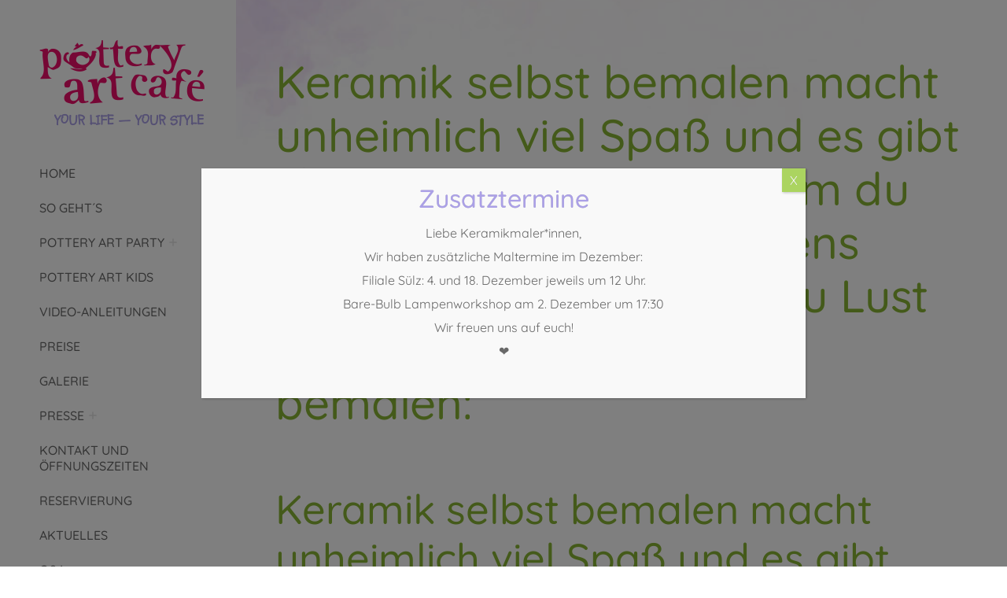

--- FILE ---
content_type: text/html; charset=UTF-8
request_url: https://www.pottery-art-cafe.de/keramik-selbst-bemalen-macht-unheimlich-viel-spass-und-es-gibt-einige-gute-gruende-warum-du-im-pottery-art-cafe-bestens-aufgehoben-bist-wenn-du-lust-darauf-hast-keramik-zu-bemalen-15/
body_size: 14319
content:
<!DOCTYPE html>
<!--[if !(IE 6) | !(IE 7) | !(IE 8)  ]><!-->
<html lang="de-DE" class="no-js">
<!--<![endif]-->
<head>
<meta charset="UTF-8" />
<meta name="viewport" content="width=device-width, initial-scale=1, maximum-scale=1, user-scalable=0">
<meta name="theme-color" content="#aba0e7"/>	<link rel="profile" href="https://gmpg.org/xfn/11" />
<meta name='robots' content='index, follow, max-image-preview:large, max-snippet:-1, max-video-preview:-1' />
<link rel="alternate" hreflang="de-de" href="https://www.pottery-art-cafe.de/keramik-selbst-bemalen-macht-unheimlich-viel-spass-und-es-gibt-einige-gute-gruende-warum-du-im-pottery-art-cafe-bestens-aufgehoben-bist-wenn-du-lust-darauf-hast-keramik-zu-bemalen-15/" />
<link rel="alternate" hreflang="x-default" href="https://www.pottery-art-cafe.de/keramik-selbst-bemalen-macht-unheimlich-viel-spass-und-es-gibt-einige-gute-gruende-warum-du-im-pottery-art-cafe-bestens-aufgehoben-bist-wenn-du-lust-darauf-hast-keramik-zu-bemalen-15/" />
<!-- This site is optimized with the Yoast SEO plugin v23.8 - https://yoast.com/wordpress/plugins/seo/ -->
<title>Keramik selbst bemalen macht unheimlich viel Spaß und es gibt einige gute Gründe warum du im pottery art café bestens aufgehoben bist, wenn du Lust darauf hast Keramik zu bemalen: - pottery art café - Keramik selbst bemalen in Köln</title>
<link rel="canonical" href="https://www.pottery-art-cafe.de/keramik-selbst-bemalen-macht-unheimlich-viel-spass-und-es-gibt-einige-gute-gruende-warum-du-im-pottery-art-cafe-bestens-aufgehoben-bist-wenn-du-lust-darauf-hast-keramik-zu-bemalen-15/" />
<meta property="og:locale" content="de_DE" />
<meta property="og:type" content="article" />
<meta property="og:title" content="Keramik selbst bemalen macht unheimlich viel Spaß und es gibt einige gute Gründe warum du im pottery art café bestens aufgehoben bist, wenn du Lust darauf hast Keramik zu bemalen: - pottery art café - Keramik selbst bemalen in Köln" />
<meta property="og:description" content="Keramik selbst bemalen macht unheimlich viel Spaß und es gibt einige gute Gründe warum du im pottery art café bestens aufgehoben bist, wenn du Lust darauf hast Keramik zu bemalen: Keramik bemalen – dein neues en vouge Hobby In London, New York und Amsterdam ist das Keramik bemalen seit Jahren en vouge, jetzt kannst du&hellip;" />
<meta property="og:url" content="https://www.pottery-art-cafe.de/keramik-selbst-bemalen-macht-unheimlich-viel-spass-und-es-gibt-einige-gute-gruende-warum-du-im-pottery-art-cafe-bestens-aufgehoben-bist-wenn-du-lust-darauf-hast-keramik-zu-bemalen-15/" />
<meta property="og:site_name" content="pottery art café - Keramik selbst bemalen in Köln" />
<meta property="article:published_time" content="2017-02-02T15:04:41+00:00" />
<meta property="og:image" content="https://www.pottery-art-cafe.de/wp-content/uploads/2016/11/keramik-selbst-bemalen.jpg" />
<meta name="author" content="pottery art café" />
<meta name="twitter:card" content="summary_large_image" />
<meta name="twitter:label1" content="Verfasst von" />
<meta name="twitter:data1" content="pottery art café" />
<meta name="twitter:label2" content="Geschätzte Lesezeit" />
<meta name="twitter:data2" content="2 Minuten" />
<script type="application/ld+json" class="yoast-schema-graph">{"@context":"https://schema.org","@graph":[{"@type":"WebPage","@id":"https://www.pottery-art-cafe.de/keramik-selbst-bemalen-macht-unheimlich-viel-spass-und-es-gibt-einige-gute-gruende-warum-du-im-pottery-art-cafe-bestens-aufgehoben-bist-wenn-du-lust-darauf-hast-keramik-zu-bemalen-15/","url":"https://www.pottery-art-cafe.de/keramik-selbst-bemalen-macht-unheimlich-viel-spass-und-es-gibt-einige-gute-gruende-warum-du-im-pottery-art-cafe-bestens-aufgehoben-bist-wenn-du-lust-darauf-hast-keramik-zu-bemalen-15/","name":"Keramik selbst bemalen macht unheimlich viel Spaß und es gibt einige gute Gründe warum du im pottery art café bestens aufgehoben bist, wenn du Lust darauf hast Keramik zu bemalen: - pottery art café - Keramik selbst bemalen in Köln","isPartOf":{"@id":"https://www.pottery-art-cafe.de/#website"},"primaryImageOfPage":{"@id":"https://www.pottery-art-cafe.de/keramik-selbst-bemalen-macht-unheimlich-viel-spass-und-es-gibt-einige-gute-gruende-warum-du-im-pottery-art-cafe-bestens-aufgehoben-bist-wenn-du-lust-darauf-hast-keramik-zu-bemalen-15/#primaryimage"},"image":{"@id":"https://www.pottery-art-cafe.de/keramik-selbst-bemalen-macht-unheimlich-viel-spass-und-es-gibt-einige-gute-gruende-warum-du-im-pottery-art-cafe-bestens-aufgehoben-bist-wenn-du-lust-darauf-hast-keramik-zu-bemalen-15/#primaryimage"},"thumbnailUrl":"https://www.pottery-art-cafe.de/wp-content/uploads/2016/11/keramik-selbst-bemalen.jpg","datePublished":"2017-02-02T15:04:41+00:00","dateModified":"2017-02-02T15:04:41+00:00","author":{"@id":"https://www.pottery-art-cafe.de/#/schema/person/5ad60156eb9e14f58696cd146b9a369e"},"breadcrumb":{"@id":"https://www.pottery-art-cafe.de/keramik-selbst-bemalen-macht-unheimlich-viel-spass-und-es-gibt-einige-gute-gruende-warum-du-im-pottery-art-cafe-bestens-aufgehoben-bist-wenn-du-lust-darauf-hast-keramik-zu-bemalen-15/#breadcrumb"},"inLanguage":"de","potentialAction":[{"@type":"ReadAction","target":["https://www.pottery-art-cafe.de/keramik-selbst-bemalen-macht-unheimlich-viel-spass-und-es-gibt-einige-gute-gruende-warum-du-im-pottery-art-cafe-bestens-aufgehoben-bist-wenn-du-lust-darauf-hast-keramik-zu-bemalen-15/"]}]},{"@type":"ImageObject","inLanguage":"de","@id":"https://www.pottery-art-cafe.de/keramik-selbst-bemalen-macht-unheimlich-viel-spass-und-es-gibt-einige-gute-gruende-warum-du-im-pottery-art-cafe-bestens-aufgehoben-bist-wenn-du-lust-darauf-hast-keramik-zu-bemalen-15/#primaryimage","url":"https://www.pottery-art-cafe.de/wp-content/uploads/2016/02/junggesellenabschied-feier.png","contentUrl":"https://www.pottery-art-cafe.de/wp-content/uploads/2016/02/junggesellenabschied-feier.png","width":367,"height":286,"caption":"junggesellenabschied-feier in koeln"},{"@type":"BreadcrumbList","@id":"https://www.pottery-art-cafe.de/keramik-selbst-bemalen-macht-unheimlich-viel-spass-und-es-gibt-einige-gute-gruende-warum-du-im-pottery-art-cafe-bestens-aufgehoben-bist-wenn-du-lust-darauf-hast-keramik-zu-bemalen-15/#breadcrumb","itemListElement":[{"@type":"ListItem","position":1,"name":"Startseite","item":"https://www.pottery-art-cafe.de/"},{"@type":"ListItem","position":2,"name":"Keramik selbst bemalen macht unheimlich viel Spaß und es gibt einige gute Gründe warum du im pottery art café bestens aufgehoben bist, wenn du Lust darauf hast Keramik zu bemalen:"}]},{"@type":"WebSite","@id":"https://www.pottery-art-cafe.de/#website","url":"https://www.pottery-art-cafe.de/","name":"pottery art café - Keramik selbst bemalen in Köln","description":"","potentialAction":[{"@type":"SearchAction","target":{"@type":"EntryPoint","urlTemplate":"https://www.pottery-art-cafe.de/?s={search_term_string}"},"query-input":{"@type":"PropertyValueSpecification","valueRequired":true,"valueName":"search_term_string"}}],"inLanguage":"de"},{"@type":"Person","@id":"https://www.pottery-art-cafe.de/#/schema/person/5ad60156eb9e14f58696cd146b9a369e","name":"pottery art café","image":{"@type":"ImageObject","inLanguage":"de","@id":"https://www.pottery-art-cafe.de/#/schema/person/image/","url":"https://secure.gravatar.com/avatar/b2042e9fe129f1edff10b31899bf9146?s=96&d=mm&r=g","contentUrl":"https://secure.gravatar.com/avatar/b2042e9fe129f1edff10b31899bf9146?s=96&d=mm&r=g","caption":"pottery art café"},"url":"https://www.pottery-art-cafe.de/author/pottery_admin/"}]}</script>
<!-- / Yoast SEO plugin. -->
<link rel="alternate" type="application/rss+xml" title="pottery art café - Keramik selbst bemalen in Köln &raquo; Feed" href="https://www.pottery-art-cafe.de/feed/" />
<link rel="alternate" type="application/rss+xml" title="pottery art café - Keramik selbst bemalen in Köln &raquo; Kommentar-Feed" href="https://www.pottery-art-cafe.de/comments/feed/" />
<script>
window._wpemojiSettings = {"baseUrl":"https:\/\/s.w.org\/images\/core\/emoji\/15.0.3\/72x72\/","ext":".png","svgUrl":"https:\/\/s.w.org\/images\/core\/emoji\/15.0.3\/svg\/","svgExt":".svg","source":{"concatemoji":"https:\/\/www.pottery-art-cafe.de\/wp-includes\/js\/wp-emoji-release.min.js?ver=6.6.4"}};
/*! This file is auto-generated */
!function(i,n){var o,s,e;function c(e){try{var t={supportTests:e,timestamp:(new Date).valueOf()};sessionStorage.setItem(o,JSON.stringify(t))}catch(e){}}function p(e,t,n){e.clearRect(0,0,e.canvas.width,e.canvas.height),e.fillText(t,0,0);var t=new Uint32Array(e.getImageData(0,0,e.canvas.width,e.canvas.height).data),r=(e.clearRect(0,0,e.canvas.width,e.canvas.height),e.fillText(n,0,0),new Uint32Array(e.getImageData(0,0,e.canvas.width,e.canvas.height).data));return t.every(function(e,t){return e===r[t]})}function u(e,t,n){switch(t){case"flag":return n(e,"\ud83c\udff3\ufe0f\u200d\u26a7\ufe0f","\ud83c\udff3\ufe0f\u200b\u26a7\ufe0f")?!1:!n(e,"\ud83c\uddfa\ud83c\uddf3","\ud83c\uddfa\u200b\ud83c\uddf3")&&!n(e,"\ud83c\udff4\udb40\udc67\udb40\udc62\udb40\udc65\udb40\udc6e\udb40\udc67\udb40\udc7f","\ud83c\udff4\u200b\udb40\udc67\u200b\udb40\udc62\u200b\udb40\udc65\u200b\udb40\udc6e\u200b\udb40\udc67\u200b\udb40\udc7f");case"emoji":return!n(e,"\ud83d\udc26\u200d\u2b1b","\ud83d\udc26\u200b\u2b1b")}return!1}function f(e,t,n){var r="undefined"!=typeof WorkerGlobalScope&&self instanceof WorkerGlobalScope?new OffscreenCanvas(300,150):i.createElement("canvas"),a=r.getContext("2d",{willReadFrequently:!0}),o=(a.textBaseline="top",a.font="600 32px Arial",{});return e.forEach(function(e){o[e]=t(a,e,n)}),o}function t(e){var t=i.createElement("script");t.src=e,t.defer=!0,i.head.appendChild(t)}"undefined"!=typeof Promise&&(o="wpEmojiSettingsSupports",s=["flag","emoji"],n.supports={everything:!0,everythingExceptFlag:!0},e=new Promise(function(e){i.addEventListener("DOMContentLoaded",e,{once:!0})}),new Promise(function(t){var n=function(){try{var e=JSON.parse(sessionStorage.getItem(o));if("object"==typeof e&&"number"==typeof e.timestamp&&(new Date).valueOf()<e.timestamp+604800&&"object"==typeof e.supportTests)return e.supportTests}catch(e){}return null}();if(!n){if("undefined"!=typeof Worker&&"undefined"!=typeof OffscreenCanvas&&"undefined"!=typeof URL&&URL.createObjectURL&&"undefined"!=typeof Blob)try{var e="postMessage("+f.toString()+"("+[JSON.stringify(s),u.toString(),p.toString()].join(",")+"));",r=new Blob([e],{type:"text/javascript"}),a=new Worker(URL.createObjectURL(r),{name:"wpTestEmojiSupports"});return void(a.onmessage=function(e){c(n=e.data),a.terminate(),t(n)})}catch(e){}c(n=f(s,u,p))}t(n)}).then(function(e){for(var t in e)n.supports[t]=e[t],n.supports.everything=n.supports.everything&&n.supports[t],"flag"!==t&&(n.supports.everythingExceptFlag=n.supports.everythingExceptFlag&&n.supports[t]);n.supports.everythingExceptFlag=n.supports.everythingExceptFlag&&!n.supports.flag,n.DOMReady=!1,n.readyCallback=function(){n.DOMReady=!0}}).then(function(){return e}).then(function(){var e;n.supports.everything||(n.readyCallback(),(e=n.source||{}).concatemoji?t(e.concatemoji):e.wpemoji&&e.twemoji&&(t(e.twemoji),t(e.wpemoji)))}))}((window,document),window._wpemojiSettings);
</script>
<style id='wp-emoji-styles-inline-css'>
img.wp-smiley, img.emoji {
display: inline !important;
border: none !important;
box-shadow: none !important;
height: 1em !important;
width: 1em !important;
margin: 0 0.07em !important;
vertical-align: -0.1em !important;
background: none !important;
padding: 0 !important;
}
</style>
<style id='classic-theme-styles-inline-css'>
/*! This file is auto-generated */
.wp-block-button__link{color:#fff;background-color:#32373c;border-radius:9999px;box-shadow:none;text-decoration:none;padding:calc(.667em + 2px) calc(1.333em + 2px);font-size:1.125em}.wp-block-file__button{background:#32373c;color:#fff;text-decoration:none}
</style>
<style id='global-styles-inline-css'>
:root{--wp--preset--aspect-ratio--square: 1;--wp--preset--aspect-ratio--4-3: 4/3;--wp--preset--aspect-ratio--3-4: 3/4;--wp--preset--aspect-ratio--3-2: 3/2;--wp--preset--aspect-ratio--2-3: 2/3;--wp--preset--aspect-ratio--16-9: 16/9;--wp--preset--aspect-ratio--9-16: 9/16;--wp--preset--color--black: #000000;--wp--preset--color--cyan-bluish-gray: #abb8c3;--wp--preset--color--white: #FFF;--wp--preset--color--pale-pink: #f78da7;--wp--preset--color--vivid-red: #cf2e2e;--wp--preset--color--luminous-vivid-orange: #ff6900;--wp--preset--color--luminous-vivid-amber: #fcb900;--wp--preset--color--light-green-cyan: #7bdcb5;--wp--preset--color--vivid-green-cyan: #00d084;--wp--preset--color--pale-cyan-blue: #8ed1fc;--wp--preset--color--vivid-cyan-blue: #0693e3;--wp--preset--color--vivid-purple: #9b51e0;--wp--preset--color--accent: #aba0e7;--wp--preset--color--dark-gray: #111;--wp--preset--color--light-gray: #767676;--wp--preset--gradient--vivid-cyan-blue-to-vivid-purple: linear-gradient(135deg,rgba(6,147,227,1) 0%,rgb(155,81,224) 100%);--wp--preset--gradient--light-green-cyan-to-vivid-green-cyan: linear-gradient(135deg,rgb(122,220,180) 0%,rgb(0,208,130) 100%);--wp--preset--gradient--luminous-vivid-amber-to-luminous-vivid-orange: linear-gradient(135deg,rgba(252,185,0,1) 0%,rgba(255,105,0,1) 100%);--wp--preset--gradient--luminous-vivid-orange-to-vivid-red: linear-gradient(135deg,rgba(255,105,0,1) 0%,rgb(207,46,46) 100%);--wp--preset--gradient--very-light-gray-to-cyan-bluish-gray: linear-gradient(135deg,rgb(238,238,238) 0%,rgb(169,184,195) 100%);--wp--preset--gradient--cool-to-warm-spectrum: linear-gradient(135deg,rgb(74,234,220) 0%,rgb(151,120,209) 20%,rgb(207,42,186) 40%,rgb(238,44,130) 60%,rgb(251,105,98) 80%,rgb(254,248,76) 100%);--wp--preset--gradient--blush-light-purple: linear-gradient(135deg,rgb(255,206,236) 0%,rgb(152,150,240) 100%);--wp--preset--gradient--blush-bordeaux: linear-gradient(135deg,rgb(254,205,165) 0%,rgb(254,45,45) 50%,rgb(107,0,62) 100%);--wp--preset--gradient--luminous-dusk: linear-gradient(135deg,rgb(255,203,112) 0%,rgb(199,81,192) 50%,rgb(65,88,208) 100%);--wp--preset--gradient--pale-ocean: linear-gradient(135deg,rgb(255,245,203) 0%,rgb(182,227,212) 50%,rgb(51,167,181) 100%);--wp--preset--gradient--electric-grass: linear-gradient(135deg,rgb(202,248,128) 0%,rgb(113,206,126) 100%);--wp--preset--gradient--midnight: linear-gradient(135deg,rgb(2,3,129) 0%,rgb(40,116,252) 100%);--wp--preset--font-size--small: 13px;--wp--preset--font-size--medium: 20px;--wp--preset--font-size--large: 36px;--wp--preset--font-size--x-large: 42px;--wp--preset--spacing--20: 0.44rem;--wp--preset--spacing--30: 0.67rem;--wp--preset--spacing--40: 1rem;--wp--preset--spacing--50: 1.5rem;--wp--preset--spacing--60: 2.25rem;--wp--preset--spacing--70: 3.38rem;--wp--preset--spacing--80: 5.06rem;--wp--preset--shadow--natural: 6px 6px 9px rgba(0, 0, 0, 0.2);--wp--preset--shadow--deep: 12px 12px 50px rgba(0, 0, 0, 0.4);--wp--preset--shadow--sharp: 6px 6px 0px rgba(0, 0, 0, 0.2);--wp--preset--shadow--outlined: 6px 6px 0px -3px rgba(255, 255, 255, 1), 6px 6px rgba(0, 0, 0, 1);--wp--preset--shadow--crisp: 6px 6px 0px rgba(0, 0, 0, 1);}:where(.is-layout-flex){gap: 0.5em;}:where(.is-layout-grid){gap: 0.5em;}body .is-layout-flex{display: flex;}.is-layout-flex{flex-wrap: wrap;align-items: center;}.is-layout-flex > :is(*, div){margin: 0;}body .is-layout-grid{display: grid;}.is-layout-grid > :is(*, div){margin: 0;}:where(.wp-block-columns.is-layout-flex){gap: 2em;}:where(.wp-block-columns.is-layout-grid){gap: 2em;}:where(.wp-block-post-template.is-layout-flex){gap: 1.25em;}:where(.wp-block-post-template.is-layout-grid){gap: 1.25em;}.has-black-color{color: var(--wp--preset--color--black) !important;}.has-cyan-bluish-gray-color{color: var(--wp--preset--color--cyan-bluish-gray) !important;}.has-white-color{color: var(--wp--preset--color--white) !important;}.has-pale-pink-color{color: var(--wp--preset--color--pale-pink) !important;}.has-vivid-red-color{color: var(--wp--preset--color--vivid-red) !important;}.has-luminous-vivid-orange-color{color: var(--wp--preset--color--luminous-vivid-orange) !important;}.has-luminous-vivid-amber-color{color: var(--wp--preset--color--luminous-vivid-amber) !important;}.has-light-green-cyan-color{color: var(--wp--preset--color--light-green-cyan) !important;}.has-vivid-green-cyan-color{color: var(--wp--preset--color--vivid-green-cyan) !important;}.has-pale-cyan-blue-color{color: var(--wp--preset--color--pale-cyan-blue) !important;}.has-vivid-cyan-blue-color{color: var(--wp--preset--color--vivid-cyan-blue) !important;}.has-vivid-purple-color{color: var(--wp--preset--color--vivid-purple) !important;}.has-black-background-color{background-color: var(--wp--preset--color--black) !important;}.has-cyan-bluish-gray-background-color{background-color: var(--wp--preset--color--cyan-bluish-gray) !important;}.has-white-background-color{background-color: var(--wp--preset--color--white) !important;}.has-pale-pink-background-color{background-color: var(--wp--preset--color--pale-pink) !important;}.has-vivid-red-background-color{background-color: var(--wp--preset--color--vivid-red) !important;}.has-luminous-vivid-orange-background-color{background-color: var(--wp--preset--color--luminous-vivid-orange) !important;}.has-luminous-vivid-amber-background-color{background-color: var(--wp--preset--color--luminous-vivid-amber) !important;}.has-light-green-cyan-background-color{background-color: var(--wp--preset--color--light-green-cyan) !important;}.has-vivid-green-cyan-background-color{background-color: var(--wp--preset--color--vivid-green-cyan) !important;}.has-pale-cyan-blue-background-color{background-color: var(--wp--preset--color--pale-cyan-blue) !important;}.has-vivid-cyan-blue-background-color{background-color: var(--wp--preset--color--vivid-cyan-blue) !important;}.has-vivid-purple-background-color{background-color: var(--wp--preset--color--vivid-purple) !important;}.has-black-border-color{border-color: var(--wp--preset--color--black) !important;}.has-cyan-bluish-gray-border-color{border-color: var(--wp--preset--color--cyan-bluish-gray) !important;}.has-white-border-color{border-color: var(--wp--preset--color--white) !important;}.has-pale-pink-border-color{border-color: var(--wp--preset--color--pale-pink) !important;}.has-vivid-red-border-color{border-color: var(--wp--preset--color--vivid-red) !important;}.has-luminous-vivid-orange-border-color{border-color: var(--wp--preset--color--luminous-vivid-orange) !important;}.has-luminous-vivid-amber-border-color{border-color: var(--wp--preset--color--luminous-vivid-amber) !important;}.has-light-green-cyan-border-color{border-color: var(--wp--preset--color--light-green-cyan) !important;}.has-vivid-green-cyan-border-color{border-color: var(--wp--preset--color--vivid-green-cyan) !important;}.has-pale-cyan-blue-border-color{border-color: var(--wp--preset--color--pale-cyan-blue) !important;}.has-vivid-cyan-blue-border-color{border-color: var(--wp--preset--color--vivid-cyan-blue) !important;}.has-vivid-purple-border-color{border-color: var(--wp--preset--color--vivid-purple) !important;}.has-vivid-cyan-blue-to-vivid-purple-gradient-background{background: var(--wp--preset--gradient--vivid-cyan-blue-to-vivid-purple) !important;}.has-light-green-cyan-to-vivid-green-cyan-gradient-background{background: var(--wp--preset--gradient--light-green-cyan-to-vivid-green-cyan) !important;}.has-luminous-vivid-amber-to-luminous-vivid-orange-gradient-background{background: var(--wp--preset--gradient--luminous-vivid-amber-to-luminous-vivid-orange) !important;}.has-luminous-vivid-orange-to-vivid-red-gradient-background{background: var(--wp--preset--gradient--luminous-vivid-orange-to-vivid-red) !important;}.has-very-light-gray-to-cyan-bluish-gray-gradient-background{background: var(--wp--preset--gradient--very-light-gray-to-cyan-bluish-gray) !important;}.has-cool-to-warm-spectrum-gradient-background{background: var(--wp--preset--gradient--cool-to-warm-spectrum) !important;}.has-blush-light-purple-gradient-background{background: var(--wp--preset--gradient--blush-light-purple) !important;}.has-blush-bordeaux-gradient-background{background: var(--wp--preset--gradient--blush-bordeaux) !important;}.has-luminous-dusk-gradient-background{background: var(--wp--preset--gradient--luminous-dusk) !important;}.has-pale-ocean-gradient-background{background: var(--wp--preset--gradient--pale-ocean) !important;}.has-electric-grass-gradient-background{background: var(--wp--preset--gradient--electric-grass) !important;}.has-midnight-gradient-background{background: var(--wp--preset--gradient--midnight) !important;}.has-small-font-size{font-size: var(--wp--preset--font-size--small) !important;}.has-medium-font-size{font-size: var(--wp--preset--font-size--medium) !important;}.has-large-font-size{font-size: var(--wp--preset--font-size--large) !important;}.has-x-large-font-size{font-size: var(--wp--preset--font-size--x-large) !important;}
:where(.wp-block-post-template.is-layout-flex){gap: 1.25em;}:where(.wp-block-post-template.is-layout-grid){gap: 1.25em;}
:where(.wp-block-columns.is-layout-flex){gap: 2em;}:where(.wp-block-columns.is-layout-grid){gap: 2em;}
:root :where(.wp-block-pullquote){font-size: 1.5em;line-height: 1.6;}
</style>
<!-- <link rel='stylesheet' id='wpml-blocks-css' href='https://www.pottery-art-cafe.de/wp-content/plugins/sitepress-multilingual-cms/dist/css/blocks/styles.css?ver=4.6.13' media='all' /> -->
<!-- <link rel='stylesheet' id='contact-form-7-css' href='https://www.pottery-art-cafe.de/wp-content/plugins/contact-form-7/includes/css/styles.css?ver=6.0' media='all' /> -->
<!-- <link rel='stylesheet' id='wpml-legacy-dropdown-0-css' href='https://www.pottery-art-cafe.de/wp-content/plugins/sitepress-multilingual-cms/templates/language-switchers/legacy-dropdown/style.min.css?ver=1' media='all' /> -->
<link rel="stylesheet" type="text/css" href="//www.pottery-art-cafe.de/wp-content/cache/wpfc-minified/qtqorwxz/3u3dh.css" media="all"/>
<style id='wpml-legacy-dropdown-0-inline-css'>
.wpml-ls-statics-shortcode_actions, .wpml-ls-statics-shortcode_actions .wpml-ls-sub-menu, .wpml-ls-statics-shortcode_actions a {border-color:#cdcdcd;}.wpml-ls-statics-shortcode_actions a, .wpml-ls-statics-shortcode_actions .wpml-ls-sub-menu a, .wpml-ls-statics-shortcode_actions .wpml-ls-sub-menu a:link, .wpml-ls-statics-shortcode_actions li:not(.wpml-ls-current-language) .wpml-ls-link, .wpml-ls-statics-shortcode_actions li:not(.wpml-ls-current-language) .wpml-ls-link:link {color:#444444;background-color:#ffffff;}.wpml-ls-statics-shortcode_actions a, .wpml-ls-statics-shortcode_actions .wpml-ls-sub-menu a:hover,.wpml-ls-statics-shortcode_actions .wpml-ls-sub-menu a:focus, .wpml-ls-statics-shortcode_actions .wpml-ls-sub-menu a:link:hover, .wpml-ls-statics-shortcode_actions .wpml-ls-sub-menu a:link:focus {color:#000000;background-color:#eeeeee;}.wpml-ls-statics-shortcode_actions .wpml-ls-current-language > a {color:#444444;background-color:#ffffff;}.wpml-ls-statics-shortcode_actions .wpml-ls-current-language:hover>a, .wpml-ls-statics-shortcode_actions .wpml-ls-current-language>a:focus {color:#000000;background-color:#eeeeee;}
</style>
<!-- <link rel='stylesheet' id='the7-font-css' href='https://www.pottery-art-cafe.de/wp-content/themes/dt-the7/fonts/icomoon-the7-font/icomoon-the7-font.min.css?ver=12.1.0' media='all' /> -->
<!-- <link rel='stylesheet' id='popup-maker-site-css' href='//www.pottery-art-cafe.de/wp-content/uploads/pum/pum-site-styles.css?generated=1763133824&#038;ver=1.20.2' media='all' /> -->
<!-- <link rel='stylesheet' id='dt-web-fonts-css' href='https://www.pottery-art-cafe.de/wp-content/uploads/fonts/c5b08549b74a34b3c482183879e11922/font.css?v=1666321611' media='all' /> -->
<!-- <link rel='stylesheet' id='dt-main-css' href='https://www.pottery-art-cafe.de/wp-content/themes/dt-the7/css/main.min.css?ver=12.1.0' media='all' /> -->
<!-- <link rel='stylesheet' id='the7-custom-scrollbar-css' href='https://www.pottery-art-cafe.de/wp-content/themes/dt-the7/lib/custom-scrollbar/custom-scrollbar.min.css?ver=12.1.0' media='all' /> -->
<!-- <link rel='stylesheet' id='the7-wpbakery-css' href='https://www.pottery-art-cafe.de/wp-content/themes/dt-the7/css/wpbakery.min.css?ver=12.1.0' media='all' /> -->
<!-- <link rel='stylesheet' id='the7-core-css' href='https://www.pottery-art-cafe.de/wp-content/plugins/dt-the7-core/assets/css/post-type.min.css?ver=2.7.10' media='all' /> -->
<!-- <link rel='stylesheet' id='the7-css-vars-css' href='https://www.pottery-art-cafe.de/wp-content/uploads/the7-css/css-vars.css?ver=c7ce1ff07d53' media='all' /> -->
<!-- <link rel='stylesheet' id='dt-custom-css' href='https://www.pottery-art-cafe.de/wp-content/uploads/the7-css/custom.css?ver=c7ce1ff07d53' media='all' /> -->
<!-- <link rel='stylesheet' id='dt-media-css' href='https://www.pottery-art-cafe.de/wp-content/uploads/the7-css/media.css?ver=c7ce1ff07d53' media='all' /> -->
<!-- <link rel='stylesheet' id='the7-mega-menu-css' href='https://www.pottery-art-cafe.de/wp-content/uploads/the7-css/mega-menu.css?ver=c7ce1ff07d53' media='all' /> -->
<!-- <link rel='stylesheet' id='the7-elements-albums-portfolio-css' href='https://www.pottery-art-cafe.de/wp-content/uploads/the7-css/the7-elements-albums-portfolio.css?ver=c7ce1ff07d53' media='all' /> -->
<!-- <link rel='stylesheet' id='the7-elements-css' href='https://www.pottery-art-cafe.de/wp-content/uploads/the7-css/post-type-dynamic.css?ver=c7ce1ff07d53' media='all' /> -->
<!-- <link rel='stylesheet' id='style-css' href='https://www.pottery-art-cafe.de/wp-content/themes/dt-the7-child/style.css?ver=12.1.0' media='all' /> -->
<link rel="stylesheet" type="text/css" href="//www.pottery-art-cafe.de/wp-content/cache/wpfc-minified/2puzy468/3u40y.css" media="all"/>
<!-- <link rel='stylesheet' id='pcs-styles-css' href='https://www.pottery-art-cafe.de/wp-content/plugins/post-content-shortcodes/styles/default-styles.css?ver=1.0' media='screen' /> -->
<link rel="stylesheet" type="text/css" href="//www.pottery-art-cafe.de/wp-content/cache/wpfc-minified/fopo9wdf/3u3dh.css" media="screen"/>
<script src='//www.pottery-art-cafe.de/wp-content/cache/wpfc-minified/7jxxgadu/3u3dh.js' type="text/javascript"></script>
<!-- <script src="https://www.pottery-art-cafe.de/wp-includes/js/jquery/jquery.min.js?ver=3.7.1" id="jquery-core-js"></script> -->
<!-- <script src="https://www.pottery-art-cafe.de/wp-includes/js/jquery/jquery-migrate.min.js?ver=3.4.1" id="jquery-migrate-js"></script> -->
<script id="wpml-cookie-js-extra">
var wpml_cookies = {"wp-wpml_current_language":{"value":"de","expires":1,"path":"\/"}};
var wpml_cookies = {"wp-wpml_current_language":{"value":"de","expires":1,"path":"\/"}};
</script>
<script src='//www.pottery-art-cafe.de/wp-content/cache/wpfc-minified/12ejsmza/3u3dh.js' type="text/javascript"></script>
<!-- <script src="https://www.pottery-art-cafe.de/wp-content/plugins/sitepress-multilingual-cms/res/js/cookies/language-cookie.js?ver=4.6.13" id="wpml-cookie-js" defer data-wp-strategy="defer"></script> -->
<!-- <script src="https://www.pottery-art-cafe.de/wp-content/plugins/sitepress-multilingual-cms/templates/language-switchers/legacy-dropdown/script.min.js?ver=1" id="wpml-legacy-dropdown-0-js"></script> -->
<script id="dt-above-fold-js-extra">
var dtLocal = {"themeUrl":"https:\/\/www.pottery-art-cafe.de\/wp-content\/themes\/dt-the7","passText":"Um diesen gesch\u00fctzten Eintrag anzusehen, geben Sie bitte das Passwort ein:","moreButtonText":{"loading":"Lade...","loadMore":"Mehr laden"},"postID":"777","ajaxurl":"https:\/\/www.pottery-art-cafe.de\/wp-admin\/admin-ajax.php","REST":{"baseUrl":"https:\/\/www.pottery-art-cafe.de\/wp-json\/the7\/v1","endpoints":{"sendMail":"\/send-mail"}},"contactMessages":{"required":"One or more fields have an error. Please check and try again.","terms":"Please accept the privacy policy.","fillTheCaptchaError":"Please, fill the captcha."},"captchaSiteKey":"","ajaxNonce":"1bdbf37d24","pageData":"","themeSettings":{"smoothScroll":"off","lazyLoading":false,"desktopHeader":{"height":""},"ToggleCaptionEnabled":"disabled","ToggleCaption":"Navigation","floatingHeader":{"showAfter":220,"showMenu":false,"height":70,"logo":{"showLogo":true,"html":"","url":"https:\/\/www.pottery-art-cafe.de\/"}},"topLine":{"floatingTopLine":{"logo":{"showLogo":false,"html":""}}},"mobileHeader":{"firstSwitchPoint":1024,"secondSwitchPoint":200,"firstSwitchPointHeight":140,"secondSwitchPointHeight":140,"mobileToggleCaptionEnabled":"right","mobileToggleCaption":"Menu"},"stickyMobileHeaderFirstSwitch":{"logo":{"html":"<img class=\" preload-me\" src=\"https:\/\/www.pottery-art-cafe.de\/wp-content\/uploads\/2021\/07\/pottery-art-cafe-logo.png\" srcset=\"https:\/\/www.pottery-art-cafe.de\/wp-content\/uploads\/2021\/07\/pottery-art-cafe-logo.png 210w, https:\/\/www.pottery-art-cafe.de\/wp-content\/uploads\/2021\/07\/pottery-art-cafe-logo-x2.png 420w\" width=\"210\" height=\"110\"   sizes=\"210px\" alt=\"pottery art caf\u00e9 - Keramik selbst bemalen in K\u00f6ln\" \/>"}},"stickyMobileHeaderSecondSwitch":{"logo":{"html":"<img class=\" preload-me\" src=\"https:\/\/www.pottery-art-cafe.de\/wp-content\/uploads\/2021\/07\/pottery-art-cafe-logo.png\" srcset=\"https:\/\/www.pottery-art-cafe.de\/wp-content\/uploads\/2021\/07\/pottery-art-cafe-logo.png 210w, https:\/\/www.pottery-art-cafe.de\/wp-content\/uploads\/2021\/07\/pottery-art-cafe-logo-x2.png 420w\" width=\"210\" height=\"110\"   sizes=\"210px\" alt=\"pottery art caf\u00e9 - Keramik selbst bemalen in K\u00f6ln\" \/>"}},"sidebar":{"switchPoint":992},"boxedWidth":"1024px"},"VCMobileScreenWidth":"768"};
var dtShare = {"shareButtonText":{"facebook":"Share on Facebook","twitter":"Share on X","pinterest":"Pin it","linkedin":"Share on Linkedin","whatsapp":"Share on Whatsapp"},"overlayOpacity":"85"};
</script>
<script src='//www.pottery-art-cafe.de/wp-content/cache/wpfc-minified/qvxbpiid/3u3dh.js' type="text/javascript"></script>
<!-- <script src="https://www.pottery-art-cafe.de/wp-content/themes/dt-the7/js/above-the-fold.min.js?ver=12.1.0" id="dt-above-fold-js"></script> -->
<script></script><link rel="https://api.w.org/" href="https://www.pottery-art-cafe.de/wp-json/" /><link rel="alternate" title="JSON" type="application/json" href="https://www.pottery-art-cafe.de/wp-json/wp/v2/posts/777" /><link rel="EditURI" type="application/rsd+xml" title="RSD" href="https://www.pottery-art-cafe.de/xmlrpc.php?rsd" />
<meta name="generator" content="WordPress 6.6.4" />
<link rel='shortlink' href='https://www.pottery-art-cafe.de/?p=777' />
<link rel="alternate" title="oEmbed (JSON)" type="application/json+oembed" href="https://www.pottery-art-cafe.de/wp-json/oembed/1.0/embed?url=https%3A%2F%2Fwww.pottery-art-cafe.de%2Fkeramik-selbst-bemalen-macht-unheimlich-viel-spass-und-es-gibt-einige-gute-gruende-warum-du-im-pottery-art-cafe-bestens-aufgehoben-bist-wenn-du-lust-darauf-hast-keramik-zu-bemalen-15%2F" />
<link rel="alternate" title="oEmbed (XML)" type="text/xml+oembed" href="https://www.pottery-art-cafe.de/wp-json/oembed/1.0/embed?url=https%3A%2F%2Fwww.pottery-art-cafe.de%2Fkeramik-selbst-bemalen-macht-unheimlich-viel-spass-und-es-gibt-einige-gute-gruende-warum-du-im-pottery-art-cafe-bestens-aufgehoben-bist-wenn-du-lust-darauf-hast-keramik-zu-bemalen-15%2F&#038;format=xml" />
<meta name="generator" content="WPML ver:4.6.13 stt:1,3;" />
<meta name="generator" content="Powered by WPBakery Page Builder - drag and drop page builder for WordPress."/>
<link rel="icon" href="https://www.pottery-art-cafe.de/wp-content/uploads/2016/01/pottery-art-cafe-16x16.png" type="image/png" sizes="16x16"/><link rel="icon" href="https://www.pottery-art-cafe.de/wp-content/uploads/2016/01/pottery-art-cafe-32x32.png" type="image/png" sizes="32x32"/><noscript><style> .wpb_animate_when_almost_visible { opacity: 1; }</style></noscript>
<script>
var gaProperty = 'UA-79582963-1'; 
var disableStr = 'ga-disable-' + gaProperty;
if (document.cookie.indexOf(disableStr + '=true') > -1) {
window[disableStr] = true;
}
function gaOptout() {
document.cookie = disableStr + '=true; expires=Thu, 31 Dec 2099 23:59:59 UTC; path=/';
window[disableStr] = true;
alert('Das Tracking ist jetzt deaktiviert');
}
(function(i,s,o,g,r,a,m){i['GoogleAnalyticsObject']=r;i[r]=i[r]||function(){
(i[r].q=i[r].q||[]).push(arguments)},i[r].l=1*new Date();a=s.createElement(o),
m=s.getElementsByTagName(o)[0];a.async=1;a.src=g;m.parentNode.insertBefore(a,m)
})(window,document,'script','https://www.google-analytics.com/analytics.js','ga');
ga('create', 'UA-79582963-1', 'auto');
ga('set', 'anonymizeIp', true);
ga('send', 'pageview');
</script></head>
<body id="the7-body" class="post-template-default single single-post postid-777 single-format-standard wp-embed-responsive the7-core-ver-2.7.10 no-comments dt-responsive-on header-side-left right-mobile-menu-close-icon ouside-menu-close-icon mobile-hamburger-close-bg-enable mobile-hamburger-close-bg-hover-enable  fade-medium-mobile-menu-close-icon fade-medium-menu-close-icon srcset-enabled btn-flat custom-btn-color custom-btn-hover-color first-switch-logo-left first-switch-menu-right second-switch-logo-left second-switch-menu-right right-mobile-menu layzr-loading-on popup-message-style the7-ver-12.1.0 wpb-js-composer js-comp-ver-7.8 vc_responsive">
<!-- The7 12.1.0 -->
<div id="page" >
<a class="skip-link screen-reader-text" href="#content">Zum Inhalt springen</a>
<div class="masthead side-header widgets sub-downwards h-dots-mobile-menu-icon mobile-right-caption mobile-menu-icon-bg-on mobile-menu-icon-hover-bg-on dt-parent-menu-clickable show-sub-menu-on-hover" role="banner">
<div class="top-bar solid-bg top-bar-empty top-bar-line-hide">
<div class="top-bar-bg" ></div>
<div class="mini-widgets left-widgets"></div><div class="mini-widgets right-widgets"></div></div>
<header class="header-bar">
<div class="branding">
<div id="site-title" class="assistive-text">pottery art café &#8211; Keramik selbst bemalen in Köln</div>
<div id="site-description" class="assistive-text"></div>
<a class="" href="https://www.pottery-art-cafe.de/"><img class=" preload-me" src="https://www.pottery-art-cafe.de/wp-content/uploads/2021/07/pottery-art-cafe-logo.png" srcset="https://www.pottery-art-cafe.de/wp-content/uploads/2021/07/pottery-art-cafe-logo.png 210w, https://www.pottery-art-cafe.de/wp-content/uploads/2021/07/pottery-art-cafe-logo-x2.png 420w" width="210" height="110"   sizes="210px" alt="pottery art café - Keramik selbst bemalen in Köln" /></a></div>
<ul id="primary-menu" class="main-nav outside-item-remove-margin"><li class="menu-item menu-item-type-post_type menu-item-object-page menu-item-home menu-item-37 first depth-0"><a href='https://www.pottery-art-cafe.de/' data-level='1'><span class="menu-item-text"><span class="menu-text">Home</span></span></a></li> <li class="menu-item menu-item-type-post_type menu-item-object-page menu-item-40 depth-0"><a href='https://www.pottery-art-cafe.de/so-gehts/' data-level='1'><span class="menu-item-text"><span class="menu-text">So geht´s</span></span></a></li> <li class="menu-item menu-item-type-post_type menu-item-object-page menu-item-has-children menu-item-36 has-children depth-0"><a href='https://www.pottery-art-cafe.de/pottery-art-party/' data-level='1'><span class="menu-item-text"><span class="menu-text">Pottery Art Party</span></span></a><ul class="sub-nav hover-style-bg level-arrows-on"><li class="menu-item menu-item-type-post_type menu-item-object-page menu-item-1872 first depth-1"><a href='https://www.pottery-art-cafe.de/pottery-art-party/betriebsfeier/' data-level='2'><span class="menu-item-text"><span class="menu-text">Betriebsfeier</span></span></a></li> <li class="menu-item menu-item-type-post_type menu-item-object-page menu-item-1932 depth-1"><a href='https://www.pottery-art-cafe.de/pottery-art-party/jga/' data-level='2'><span class="menu-item-text"><span class="menu-text">Junggesellenabschied</span></span></a></li> </ul></li> <li class="menu-item menu-item-type-post_type menu-item-object-page menu-item-35 depth-0"><a href='https://www.pottery-art-cafe.de/pottery-art-kids-kinder/' data-level='1'><span class="menu-item-text"><span class="menu-text">Pottery Art Kids</span></span></a></li> <li class="menu-item menu-item-type-post_type menu-item-object-page menu-item-1733 depth-0"><a href='https://www.pottery-art-cafe.de/video-anleitungen/' data-level='1'><span class="menu-item-text"><span class="menu-text">Video-Anleitungen</span></span></a></li> <li class="menu-item menu-item-type-post_type menu-item-object-page menu-item-179 depth-0"><a href='https://www.pottery-art-cafe.de/preise2/' data-level='1'><span class="menu-item-text"><span class="menu-text">Preise</span></span></a></li> <li class="menu-item menu-item-type-post_type menu-item-object-page menu-item-32 depth-0"><a href='https://www.pottery-art-cafe.de/galerie/' data-level='1'><span class="menu-item-text"><span class="menu-text">Galerie</span></span></a></li> <li class="menu-item menu-item-type-post_type menu-item-object-page menu-item-has-children menu-item-1397 has-children depth-0"><a href='https://www.pottery-art-cafe.de/fuer-die-presse/' data-level='1'><span class="menu-item-text"><span class="menu-text">Presse</span></span></a><ul class="sub-nav hover-style-bg level-arrows-on"><li class="menu-item menu-item-type-post_type menu-item-object-page menu-item-1343 first depth-1"><a href='https://www.pottery-art-cafe.de/fuer-die-presse/' data-level='2'><span class="menu-item-text"><span class="menu-text">Für die Presse</span></span></a></li> <li class="menu-item menu-item-type-post_type menu-item-object-page menu-item-1335 depth-1"><a href='https://www.pottery-art-cafe.de/in-der-presse/' data-level='2'><span class="menu-item-text"><span class="menu-text">In der Presse</span></span></a></li> </ul></li> <li class="menu-item menu-item-type-post_type menu-item-object-page menu-item-31 depth-0"><a href='https://www.pottery-art-cafe.de/kontakt/' data-level='1'><span class="menu-item-text"><span class="menu-text">Kontakt und Öffnungszeiten</span></span></a></li> <li class="menu-item menu-item-type-post_type menu-item-object-page menu-item-2479 depth-0"><a href='https://www.pottery-art-cafe.de/reservierung/' data-level='1'><span class="menu-item-text"><span class="menu-text">Reservierung</span></span></a></li> <li class="menu-item menu-item-type-post_type menu-item-object-page menu-item-30 depth-0"><a href='https://www.pottery-art-cafe.de/aktuelles/' data-level='1'><span class="menu-item-text"><span class="menu-text">Aktuelles</span></span></a></li> <li class="menu-item menu-item-type-post_type menu-item-object-page menu-item-2628 depth-0"><a href='https://www.pottery-art-cafe.de/q-a/' data-level='1'><span class="menu-item-text"><span class="menu-text">Q&#038;A</span></span></a></li> <li class="shop-btn menu-item menu-item-type-custom menu-item-object-custom menu-item-1792 last depth-0"><a href='https://www.mypotteryartshop.de/' target='_blank' data-level='1'><span class="menu-item-text"><span class="menu-text">Shop</span></span></a></li> </ul>
<div class="mini-widgets"><div class="soc-ico show-on-desktop near-logo-first-switch near-logo-second-switch disabled-bg custom-border border-on hover-custom-bg hover-disabled-border  hover-border-off"><a title="Pinterest page opens in new window" href="https://www.pinterest.de/potteryartcafe/" target="_blank" class="pinterest"><span class="soc-font-icon"></span><span class="screen-reader-text">Pinterest page opens in new window</span></a><a title="Facebook page opens in new window" href="http://www.facebook.com/potteryartcafe" target="_blank" class="facebook"><span class="soc-font-icon"></span><span class="screen-reader-text">Facebook page opens in new window</span></a><a title="Instagram page opens in new window" href="https://www.instagram.com/pottery_art_cafe_cologne/" target="_blank" class="instagram"><span class="soc-font-icon"></span><span class="screen-reader-text">Instagram page opens in new window</span></a></div></div>
</header>
</div>
<div role="navigation" aria-label="Main Menu" class="dt-mobile-header ">
<div class="dt-close-mobile-menu-icon" aria-label="Close" role="button" tabindex="0"><div class="close-line-wrap"><span class="close-line"></span><span class="close-line"></span><span class="close-line"></span></div></div>	<ul id="mobile-menu" class="mobile-main-nav">
<li class="menu-item menu-item-type-post_type menu-item-object-page menu-item-home menu-item-37 first depth-0"><a href='https://www.pottery-art-cafe.de/' data-level='1'><span class="menu-item-text"><span class="menu-text">Home</span></span></a></li> <li class="menu-item menu-item-type-post_type menu-item-object-page menu-item-40 depth-0"><a href='https://www.pottery-art-cafe.de/so-gehts/' data-level='1'><span class="menu-item-text"><span class="menu-text">So geht´s</span></span></a></li> <li class="menu-item menu-item-type-post_type menu-item-object-page menu-item-has-children menu-item-36 has-children depth-0"><a href='https://www.pottery-art-cafe.de/pottery-art-party/' data-level='1'><span class="menu-item-text"><span class="menu-text">Pottery Art Party</span></span></a><ul class="sub-nav hover-style-bg level-arrows-on"><li class="menu-item menu-item-type-post_type menu-item-object-page menu-item-1872 first depth-1"><a href='https://www.pottery-art-cafe.de/pottery-art-party/betriebsfeier/' data-level='2'><span class="menu-item-text"><span class="menu-text">Betriebsfeier</span></span></a></li> <li class="menu-item menu-item-type-post_type menu-item-object-page menu-item-1932 depth-1"><a href='https://www.pottery-art-cafe.de/pottery-art-party/jga/' data-level='2'><span class="menu-item-text"><span class="menu-text">Junggesellenabschied</span></span></a></li> </ul></li> <li class="menu-item menu-item-type-post_type menu-item-object-page menu-item-35 depth-0"><a href='https://www.pottery-art-cafe.de/pottery-art-kids-kinder/' data-level='1'><span class="menu-item-text"><span class="menu-text">Pottery Art Kids</span></span></a></li> <li class="menu-item menu-item-type-post_type menu-item-object-page menu-item-1733 depth-0"><a href='https://www.pottery-art-cafe.de/video-anleitungen/' data-level='1'><span class="menu-item-text"><span class="menu-text">Video-Anleitungen</span></span></a></li> <li class="menu-item menu-item-type-post_type menu-item-object-page menu-item-179 depth-0"><a href='https://www.pottery-art-cafe.de/preise2/' data-level='1'><span class="menu-item-text"><span class="menu-text">Preise</span></span></a></li> <li class="menu-item menu-item-type-post_type menu-item-object-page menu-item-32 depth-0"><a href='https://www.pottery-art-cafe.de/galerie/' data-level='1'><span class="menu-item-text"><span class="menu-text">Galerie</span></span></a></li> <li class="menu-item menu-item-type-post_type menu-item-object-page menu-item-has-children menu-item-1397 has-children depth-0"><a href='https://www.pottery-art-cafe.de/fuer-die-presse/' data-level='1'><span class="menu-item-text"><span class="menu-text">Presse</span></span></a><ul class="sub-nav hover-style-bg level-arrows-on"><li class="menu-item menu-item-type-post_type menu-item-object-page menu-item-1343 first depth-1"><a href='https://www.pottery-art-cafe.de/fuer-die-presse/' data-level='2'><span class="menu-item-text"><span class="menu-text">Für die Presse</span></span></a></li> <li class="menu-item menu-item-type-post_type menu-item-object-page menu-item-1335 depth-1"><a href='https://www.pottery-art-cafe.de/in-der-presse/' data-level='2'><span class="menu-item-text"><span class="menu-text">In der Presse</span></span></a></li> </ul></li> <li class="menu-item menu-item-type-post_type menu-item-object-page menu-item-31 depth-0"><a href='https://www.pottery-art-cafe.de/kontakt/' data-level='1'><span class="menu-item-text"><span class="menu-text">Kontakt und Öffnungszeiten</span></span></a></li> <li class="menu-item menu-item-type-post_type menu-item-object-page menu-item-2479 depth-0"><a href='https://www.pottery-art-cafe.de/reservierung/' data-level='1'><span class="menu-item-text"><span class="menu-text">Reservierung</span></span></a></li> <li class="menu-item menu-item-type-post_type menu-item-object-page menu-item-30 depth-0"><a href='https://www.pottery-art-cafe.de/aktuelles/' data-level='1'><span class="menu-item-text"><span class="menu-text">Aktuelles</span></span></a></li> <li class="menu-item menu-item-type-post_type menu-item-object-page menu-item-2628 depth-0"><a href='https://www.pottery-art-cafe.de/q-a/' data-level='1'><span class="menu-item-text"><span class="menu-text">Q&#038;A</span></span></a></li> <li class="shop-btn menu-item menu-item-type-custom menu-item-object-custom menu-item-1792 last depth-0"><a href='https://www.mypotteryartshop.de/' target='_blank' data-level='1'><span class="menu-item-text"><span class="menu-text">Shop</span></span></a></li> 	</ul>
<div class='mobile-mini-widgets-in-menu'></div>
</div>
<div class="page-title title-left disabled-bg breadcrumbs-off breadcrumbs-mobile-off page-title-responsive-enabled">
<div class="wf-wrap">
<div class="page-title-head hgroup"><h1 class="entry-title">Keramik selbst bemalen macht unheimlich viel Spaß und es gibt einige gute Gründe warum du im pottery art café bestens aufgehoben bist, wenn du Lust darauf hast Keramik zu bemalen:</h1></div>			</div>
</div>
<div id="main" class="sidebar-none sidebar-divider-vertical">
<div class="main-gradient"></div>
<div class="wf-wrap">
<div class="wf-container-main">
<div id="content" class="content" role="main">
<article id="post-777" class="single-postlike circle-fancy-style post-777 post type-post status-publish format-standard category-keramik-bemalen category-357 description-off">
<div class="entry-content"><div class="row">
<div class="col-2-3">
<div>
<h1>Keramik selbst bemalen macht unheimlich viel Spaß und es gibt einige gute Gründe warum du im pottery art café bestens aufgehoben bist, wenn du Lust darauf hast Keramik zu bemalen:</h1>
<p><H2>Keramik bemalen – dein neues en vouge Hobby</h2>
<p>In London, New York und Amsterdam ist das <strong>Keramik bemalen</strong> seit Jahren en vouge, jetzt kannst du auch in Köln Keramik selbst bemalen. Zwei mal gibt es die Keramikmalwerkstatt pottery art café in Köln: in der Innenstadt und in Sülz. In einer freundlichen Atmosphäre, bei Kaffee, Tee und entspannter Musik tauchst du die Welt der farbenfrohen Keramik ein und vergisst alle Sorgen.</p>
<h3>Du suchst in Leverkusen nach einer Möglichkeit, um Keramik selbst bemalen? Besuche uns doch einfach in Köln.</h3>
<p><strong>Keramik selbst bemalen</strong> ist nicht nur einfach, sondern macht auch riesigen Spaß. Wer einmal im pottery art cafe in Köln war, kommt immer gerne wieder. Nicht nur die entspannte und familiäre Atmosphäre macht den Aufenthalt hier so gemütlich, auch die tollen Kreationen, die du erschaffen kannst, sorgen für einen hohen Suchtfaktor. Nichts ist schöner, als sich individuelle und persönliche Tassen, Schüsseln oder Teller zu gestalten. </p>
<h3>Du möchtest im Leverkusen Raum Keramik bemalen?</h3>
<p>Im pottery art café stehen für dich über 200 verschiedene Keramikformen, 150 Einzeltöne an Keramikfarben und unterschiedlichstes Werkzeug zur freien Verfügung. Wir beraten natürlich auch jeden sehr gerne, damit deine Vorstellungen bestmöglich umgesetzt werden können. Egal, ob du Profi oder Anfänger bist, hier ist noch jeder super zurecht gekommen. Denn wer sich nicht zutraut „frei Hand“ <strong>Keramik selbst bemalen</strong>  kann sich mit Stempel, Schablonen und Schwämmen helfen oder das Lieblingsmotiv mit dem Pauspapier auf die Keramik bannen. Ist das Kunstwerk vollendet, sind wir wieder dran. Jedes Stück wird per Hand glasiert und bei 1000 Grand gebrannt. In wenigen Tagen hast du das einzigartige Stück aus dem hochwertigen Material in der Hand.</p>
<h3>Keramik bemalen zu jedem Anlass.</h3>
<p>Ob alleine, mit Freunden, mit Familie oder zu zweit, bei einem Junggesellinenabschied, Firmenfeier oder einem Geburtstag, ob als Geschenk oder einfach mal so für sich selbst – <strong>Keramik selbst bemalen</strong> macht immer entspannt, glücklich und nachher auch sehr stolz!<br />
Probiere es selbst!
</div>
</div>
<div class="col-1-3 last">
<div>
<div class="opening-times">
<h5>Jetzt freie Zeiten anfragen</h5>
<p>Köln-Sülz: <a href="tel:+4922129888554">0221 &#8211; 29 888 554</a></p>
<p>Köln-Mitte: <a href="tel:+492212717569">0221 &#8211; 271 75 69</a></p>
</div>
<br />
<br />
<img decoding="async" class="alignnone size-full wp-image-439" src="https://www.pottery-art-cafe.de/wp-content/uploads/2016/11/keramik-selbst-bemalen.jpg" alt="junggesellenabschied-feier" width="367" height="auto" />
</div>
</div>
<div style="clear: both"></div>
</div>
</div><nav class="navigation post-navigation" role="navigation"><h2 class="screen-reader-text">Kommentarnavigation</h2><div class="nav-links"><a class="nav-previous" href="https://www.pottery-art-cafe.de/wo-findest-du-dein-ganz-besonderes-weihnachtsgeschenk-im-pottery-art-cafe-in-koeln-4/" rel="prev"><svg version="1.1" id="Layer_1" xmlns="http://www.w3.org/2000/svg" xmlns:xlink="http://www.w3.org/1999/xlink" x="0px" y="0px" viewBox="0 0 16 16" style="enable-background:new 0 0 16 16;" xml:space="preserve"><path class="st0" d="M11.4,1.6c0.2,0.2,0.2,0.5,0,0.7c0,0,0,0,0,0L5.7,8l5.6,5.6c0.2,0.2,0.2,0.5,0,0.7s-0.5,0.2-0.7,0l-6-6c-0.2-0.2-0.2-0.5,0-0.7c0,0,0,0,0,0l6-6C10.8,1.5,11.2,1.5,11.4,1.6C11.4,1.6,11.4,1.6,11.4,1.6z"/></svg><span class="meta-nav" aria-hidden="true">Zurück</span><span class="screen-reader-text">Vorheriger Beitrag:</span><span class="post-title h4-size">Wo findest du dein ganz besonderes Weihnachtsgeschenk? Im pottery art café in Köln.</span></a><a class="nav-next" href="https://www.pottery-art-cafe.de/deine-geburtstagslocation-in-leverkusen-steht-an-aber-du-willst-einfach-mal-etwas-anderes-erleben-2/" rel="next"><svg version="1.1" id="Layer_1" xmlns="http://www.w3.org/2000/svg" xmlns:xlink="http://www.w3.org/1999/xlink" x="0px" y="0px" viewBox="0 0 16 16" style="enable-background:new 0 0 16 16;" xml:space="preserve"><path class="st0" d="M4.6,1.6c0.2-0.2,0.5-0.2,0.7,0c0,0,0,0,0,0l6,6c0.2,0.2,0.2,0.5,0,0.7c0,0,0,0,0,0l-6,6c-0.2,0.2-0.5,0.2-0.7,0s-0.2-0.5,0-0.7L10.3,8L4.6,2.4C4.5,2.2,4.5,1.8,4.6,1.6C4.6,1.6,4.6,1.6,4.6,1.6z"/></svg><span class="meta-nav" aria-hidden="true">Nächstes</span><span class="screen-reader-text">Nächster Beitrag:</span><span class="post-title h4-size">Deine Geburtstagslocation in Leverkusen steht an, aber du willst einfach mal etwas Anderes erleben?</span></a></div></nav><div class="single-related-posts"><h3>Weitere Beiträge</h3><section class="items-grid"><div class=" related-item"><article class="post-format-standard"><div class="mini-post-img"><a class="alignleft post-rollover no-avatar" href="https://www.pottery-art-cafe.de/porzellan-selbst-bemalen-macht-unheimlich-viel-spass-und-es-gibt-einige-gute-gruende-warum-du-im-pottery-art-cafe-bestens-aufgehoben-bist-wenn-du-lust-darauf-hast-porzellan-zu-bemalen-38/"  style="width:110px; height: 80px;" aria-label="Post image"></a></div><div class="post-content"><a href="https://www.pottery-art-cafe.de/porzellan-selbst-bemalen-macht-unheimlich-viel-spass-und-es-gibt-einige-gute-gruende-warum-du-im-pottery-art-cafe-bestens-aufgehoben-bist-wenn-du-lust-darauf-hast-porzellan-zu-bemalen-38/">Porzellan selbst bemalen macht unheimlich viel Spaß und es gibt einige gute Gründe warum du im pottery art café bestens aufgehoben bist, wenn du Lust darauf hast Porzellan zu bemalen:</a><br /><time class="text-secondary" datetime="2017-04-30T12:43:33+02:00">30. April 2017</time></div></article></div><div class=" related-item"><article class="post-format-standard"><div class="mini-post-img"><a class="alignleft post-rollover no-avatar" href="https://www.pottery-art-cafe.de/keramik-selbst-bemalen-macht-unheimlich-viel-spass-und-es-gibt-einige-gute-gruende-warum-du-im-pottery-art-cafe-bestens-aufgehoben-bist-wenn-du-lust-darauf-hast-keramik-zu-bemalen-34/"  style="width:110px; height: 80px;" aria-label="Post image"></a></div><div class="post-content"><a href="https://www.pottery-art-cafe.de/keramik-selbst-bemalen-macht-unheimlich-viel-spass-und-es-gibt-einige-gute-gruende-warum-du-im-pottery-art-cafe-bestens-aufgehoben-bist-wenn-du-lust-darauf-hast-keramik-zu-bemalen-34/">Keramik selbst bemalen macht unheimlich viel Spaß und es gibt einige gute Gründe warum du im pottery art café bestens aufgehoben bist, wenn du Lust darauf hast Keramik zu bemalen:</a><br /><time class="text-secondary" datetime="2017-04-28T17:28:49+02:00">28. April 2017</time></div></article></div><div class=" related-item"><article class="post-format-standard"><div class="mini-post-img"><a class="alignleft post-rollover no-avatar" href="https://www.pottery-art-cafe.de/keramik-selbst-bemalen-macht-unheimlich-viel-spass-und-es-gibt-einige-gute-gruende-warum-du-im-pottery-art-cafe-bestens-aufgehoben-bist-wenn-du-lust-darauf-hast-keramik-zu-bemalen-33/"  style="width:110px; height: 80px;" aria-label="Post image"></a></div><div class="post-content"><a href="https://www.pottery-art-cafe.de/keramik-selbst-bemalen-macht-unheimlich-viel-spass-und-es-gibt-einige-gute-gruende-warum-du-im-pottery-art-cafe-bestens-aufgehoben-bist-wenn-du-lust-darauf-hast-keramik-zu-bemalen-33/">Keramik selbst bemalen macht unheimlich viel Spaß und es gibt einige gute Gründe warum du im pottery art café bestens aufgehoben bist, wenn du Lust darauf hast Keramik zu bemalen:</a><br /><time class="text-secondary" datetime="2017-04-26T12:05:34+02:00">26. April 2017</time></div></article></div><div class=" related-item"><article class="post-format-standard"><div class="mini-post-img"><a class="alignleft post-rollover no-avatar" href="https://www.pottery-art-cafe.de/keramik-selbst-bemalen-macht-unheimlich-viel-spass-und-es-gibt-einige-gute-gruende-warum-du-im-pottery-art-cafe-bestens-aufgehoben-bist-wenn-du-lust-darauf-hast-keramik-zu-bemalen-32/"  style="width:110px; height: 80px;" aria-label="Post image"></a></div><div class="post-content"><a href="https://www.pottery-art-cafe.de/keramik-selbst-bemalen-macht-unheimlich-viel-spass-und-es-gibt-einige-gute-gruende-warum-du-im-pottery-art-cafe-bestens-aufgehoben-bist-wenn-du-lust-darauf-hast-keramik-zu-bemalen-32/">Keramik selbst bemalen macht unheimlich viel Spaß und es gibt einige gute Gründe warum du im pottery art café bestens aufgehoben bist, wenn du Lust darauf hast Keramik zu bemalen:</a><br /><time class="text-secondary" datetime="2017-04-23T15:01:16+02:00">23. April 2017</time></div></article></div></section></div>
</article>
</div><!-- #content -->

</div><!-- .wf-container -->
</div><!-- .wf-wrap -->
</div><!-- #main -->
<!-- !Footer -->
<footer id="footer" class="footer solid-bg">
<div class="wf-wrap">
<div class="wf-container-footer">
<div class="wf-container">
<section id="block-2" class="widget widget_block wf-cell wf-1-2"><div>Copyright © 2025 pottery art café</div>
<div>
<ul class="multicol">
<li><a href="https://www.pottery-art-cafe.de/impressum/">Impressum</a></li>
<li><a href="https://www.pottery-art-cafe.de/datenschutz/">Datenschutz</a></li>
<li><a href="https://www.pottery-art-cafe.de/consulting/">Consulting</a></li>
<li><a href="https://www.pottery-art-cafe.de/extras/">Extras</a></li>
<li><a href="https://www.pottery-art-cafe.de/charity/">Charity</a></li>
</ul>
</div>
</section><section id="block-4" class="widget widget_block wf-cell wf-1-2"><div>
<ul class="multicol">
<li>Mitte: <a href="tel:+492212717569">+49 (0)221-2717569</a></li>
<li><a href="mailto:info@pottery-art-cafe.de">info@pottery-art-cafe.de</a></li>
</ul>
</div>
<div>
<ul class="multicol">
<li>Sülz: <a href="tel:+49221-29888554">+49 (0)221-29888554</a></li>
<li><a href="mailto:info_suelz@pottery-art-cafe.de">info_suelz@pottery-art-cafe.de</a></li>
</ul>
</div>
</section>					</div><!-- .wf-container -->
</div><!-- .wf-container-footer -->
</div><!-- .wf-wrap -->
</footer><!-- #footer -->
<a href="#" class="scroll-top"><span class="screen-reader-text">Go to Top</span></a>
</div><!-- #page -->
<div id="pum-2499" role="dialog" aria-modal="false" aria-labelledby=&quot;pum_popup_title_2499&quot; class="pum pum-overlay pum-theme-2490 pum-theme-standard-theme popmake-overlay auto_open click_open" data-popmake="{&quot;id&quot;:2499,&quot;slug&quot;:&quot;zusatztermine&quot;,&quot;theme_id&quot;:2490,&quot;cookies&quot;:[{&quot;event&quot;:&quot;on_popup_close&quot;,&quot;settings&quot;:{&quot;name&quot;:&quot;pum-2499&quot;,&quot;key&quot;:&quot;&quot;,&quot;session&quot;:null,&quot;path&quot;:true,&quot;time&quot;:&quot;1 day&quot;}}],&quot;triggers&quot;:[{&quot;type&quot;:&quot;auto_open&quot;,&quot;settings&quot;:{&quot;cookie_name&quot;:[&quot;pum-2499&quot;],&quot;delay&quot;:&quot;0&quot;}},{&quot;type&quot;:&quot;click_open&quot;,&quot;settings&quot;:{&quot;extra_selectors&quot;:&quot;&quot;,&quot;cookie_name&quot;:null}}],&quot;mobile_disabled&quot;:null,&quot;tablet_disabled&quot;:null,&quot;meta&quot;:{&quot;display&quot;:{&quot;stackable&quot;:false,&quot;overlay_disabled&quot;:false,&quot;scrollable_content&quot;:false,&quot;disable_reposition&quot;:false,&quot;size&quot;:&quot;medium&quot;,&quot;responsive_min_width&quot;:&quot;0%&quot;,&quot;responsive_min_width_unit&quot;:false,&quot;responsive_max_width&quot;:&quot;100%&quot;,&quot;responsive_max_width_unit&quot;:false,&quot;custom_width&quot;:&quot;300px&quot;,&quot;custom_width_unit&quot;:false,&quot;custom_height&quot;:&quot;380px&quot;,&quot;custom_height_unit&quot;:false,&quot;custom_height_auto&quot;:&quot;1&quot;,&quot;location&quot;:&quot;center&quot;,&quot;position_from_trigger&quot;:false,&quot;position_top&quot;:&quot;100&quot;,&quot;position_left&quot;:&quot;0&quot;,&quot;position_bottom&quot;:&quot;10&quot;,&quot;position_right&quot;:&quot;10&quot;,&quot;position_fixed&quot;:false,&quot;animation_type&quot;:&quot;fade&quot;,&quot;animation_speed&quot;:&quot;350&quot;,&quot;animation_origin&quot;:&quot;bottom&quot;,&quot;overlay_zindex&quot;:false,&quot;zindex&quot;:&quot;1999999999&quot;},&quot;close&quot;:{&quot;text&quot;:&quot;&quot;,&quot;button_delay&quot;:&quot;0&quot;,&quot;overlay_click&quot;:false,&quot;esc_press&quot;:false,&quot;f4_press&quot;:false},&quot;click_open&quot;:[]}}">
<div id="popmake-2499" class="pum-container popmake theme-2490 pum-responsive pum-responsive-medium responsive size-medium">
<div id="pum_popup_title_2499" class="pum-title popmake-title">
Zusatztermine			</div>
<div class="pum-content popmake-content" tabindex="0">
<p style="text-align: center;">Liebe Keramikmaler*innen,</p>
<p style="text-align: center;">Wir haben zusätzliche Maltermine im Dezember:</p>
<p style="text-align: center;">Filiale Sülz: 4. und 18. Dezember jeweils um 12 Uhr.</p>
<p style="text-align: center;">Bare-Bulb Lampenworkshop am 2. Dezember um 17:30</p>
<p style="text-align: center;">Wir freuen uns auf euch!</p>
<p style="text-align: center;">&#x2764;&#xfe0f;</p>
<p>&nbsp;</p>
</div>
<button type="button" class="pum-close popmake-close" aria-label="Schließen">
X			</button>
</div>
</div>
<script src="https://www.pottery-art-cafe.de/wp-content/themes/dt-the7/js/main.min.js?ver=12.1.0" id="dt-main-js"></script>
<script src="https://www.pottery-art-cafe.de/wp-includes/js/dist/hooks.min.js?ver=2810c76e705dd1a53b18" id="wp-hooks-js"></script>
<script src="https://www.pottery-art-cafe.de/wp-includes/js/dist/i18n.min.js?ver=5e580eb46a90c2b997e6" id="wp-i18n-js"></script>
<script id="wp-i18n-js-after">
wp.i18n.setLocaleData( { 'text direction\u0004ltr': [ 'ltr' ] } );
</script>
<script src="https://www.pottery-art-cafe.de/wp-content/plugins/contact-form-7/includes/swv/js/index.js?ver=6.0" id="swv-js"></script>
<script id="contact-form-7-js-translations">
( function( domain, translations ) {
var localeData = translations.locale_data[ domain ] || translations.locale_data.messages;
localeData[""].domain = domain;
wp.i18n.setLocaleData( localeData, domain );
} )( "contact-form-7", {"translation-revision-date":"2024-11-18 03:02:02+0000","generator":"GlotPress\/4.0.1","domain":"messages","locale_data":{"messages":{"":{"domain":"messages","plural-forms":"nplurals=2; plural=n != 1;","lang":"de"},"This contact form is placed in the wrong place.":["Dieses Kontaktformular wurde an der falschen Stelle platziert."],"Error:":["Fehler:"]}},"comment":{"reference":"includes\/js\/index.js"}} );
</script>
<script id="contact-form-7-js-before">
var wpcf7 = {
"api": {
"root": "https:\/\/www.pottery-art-cafe.de\/wp-json\/",
"namespace": "contact-form-7\/v1"
}
};
</script>
<script src="https://www.pottery-art-cafe.de/wp-content/plugins/contact-form-7/includes/js/index.js?ver=6.0" id="contact-form-7-js"></script>
<script src="https://www.pottery-art-cafe.de/wp-includes/js/jquery/ui/core.min.js?ver=1.13.3" id="jquery-ui-core-js"></script>
<script id="popup-maker-site-js-extra">
var pum_vars = {"version":"1.20.2","pm_dir_url":"https:\/\/www.pottery-art-cafe.de\/wp-content\/plugins\/popup-maker\/","ajaxurl":"https:\/\/www.pottery-art-cafe.de\/wp-admin\/admin-ajax.php","restapi":"https:\/\/www.pottery-art-cafe.de\/wp-json\/pum\/v1","rest_nonce":null,"default_theme":"2490","debug_mode":"","disable_tracking":"","home_url":"\/","message_position":"top","core_sub_forms_enabled":"1","popups":[],"cookie_domain":"","analytics_route":"analytics","analytics_api":"https:\/\/www.pottery-art-cafe.de\/wp-json\/pum\/v1"};
var pum_sub_vars = {"ajaxurl":"https:\/\/www.pottery-art-cafe.de\/wp-admin\/admin-ajax.php","message_position":"top"};
var pum_popups = {"pum-2499":{"triggers":[{"type":"auto_open","settings":{"cookie_name":["pum-2499"],"delay":"0"}}],"cookies":[{"event":"on_popup_close","settings":{"name":"pum-2499","key":"","session":null,"path":true,"time":"1 day"}}],"disable_on_mobile":false,"disable_on_tablet":false,"atc_promotion":null,"explain":null,"type_section":null,"theme_id":"2490","size":"medium","responsive_min_width":"0%","responsive_max_width":"100%","custom_width":"300px","custom_height_auto":true,"custom_height":"380px","scrollable_content":false,"animation_type":"fade","animation_speed":"350","animation_origin":"bottom","open_sound":"none","custom_sound":"","location":"center","position_top":"100","position_bottom":"10","position_left":"0","position_right":"10","position_from_trigger":false,"position_fixed":false,"overlay_disabled":false,"stackable":false,"disable_reposition":false,"zindex":"1999999999","close_button_delay":"0","fi_promotion":null,"close_on_form_submission":false,"close_on_form_submission_delay":"0","close_on_overlay_click":false,"close_on_esc_press":false,"close_on_f4_press":false,"disable_form_reopen":false,"disable_accessibility":false,"theme_slug":"standard-theme","id":2499,"slug":"zusatztermine"}};
</script>
<script src="//www.pottery-art-cafe.de/wp-content/uploads/pum/pum-site-scripts.js?defer&amp;generated=1763133824&amp;ver=1.20.2" id="popup-maker-site-js"></script>
<script src="https://www.pottery-art-cafe.de/wp-content/themes/dt-the7/js/legacy.min.js?ver=12.1.0" id="dt-legacy-js"></script>
<script src="https://www.pottery-art-cafe.de/wp-content/themes/dt-the7/lib/jquery-mousewheel/jquery-mousewheel.min.js?ver=12.1.0" id="jquery-mousewheel-js"></script>
<script src="https://www.pottery-art-cafe.de/wp-content/themes/dt-the7/lib/custom-scrollbar/custom-scrollbar.min.js?ver=12.1.0" id="the7-custom-scrollbar-js"></script>
<script src="https://www.pottery-art-cafe.de/wp-content/plugins/dt-the7-core/assets/js/post-type.min.js?ver=2.7.10" id="the7-core-js"></script>
<script></script>
<div class="pswp" tabindex="-1" role="dialog" aria-hidden="true">
<div class="pswp__bg"></div>
<div class="pswp__scroll-wrap">
<div class="pswp__container">
<div class="pswp__item"></div>
<div class="pswp__item"></div>
<div class="pswp__item"></div>
</div>
<div class="pswp__ui pswp__ui--hidden">
<div class="pswp__top-bar">
<div class="pswp__counter"></div>
<button class="pswp__button pswp__button--close" title="Close (Esc)" aria-label="Close (Esc)"></button>
<button class="pswp__button pswp__button--share" title="Share" aria-label="Share"></button>
<button class="pswp__button pswp__button--fs" title="Toggle fullscreen" aria-label="Toggle fullscreen"></button>
<button class="pswp__button pswp__button--zoom" title="Zoom in/out" aria-label="Zoom in/out"></button>
<div class="pswp__preloader">
<div class="pswp__preloader__icn">
<div class="pswp__preloader__cut">
<div class="pswp__preloader__donut"></div>
</div>
</div>
</div>
</div>
<div class="pswp__share-modal pswp__share-modal--hidden pswp__single-tap">
<div class="pswp__share-tooltip"></div>
</div>
<button class="pswp__button pswp__button--arrow--left" title="Previous (arrow left)" aria-label="Previous (arrow left)">
</button>
<button class="pswp__button pswp__button--arrow--right" title="Next (arrow right)" aria-label="Next (arrow right)">
</button>
<div class="pswp__caption">
<div class="pswp__caption__center"></div>
</div>
</div>
</div>
</div>
<script src="/wp-content/themes/dt-the7-child/functions.js" type="text/javascript"></script>
</body>
</html><!-- WP Fastest Cache file was created in 2.0807259082794 seconds, on 18-11-25 21:10:10 -->

--- FILE ---
content_type: text/css
request_url: https://www.pottery-art-cafe.de/wp-content/cache/wpfc-minified/fopo9wdf/3u3dh.css
body_size: 147
content:
ul.post-list {
float: none;
clear: both;
display: block;
list-style: none;
margin: 0;
padding: 0;
}
ul.post-list>li {
display: block;
clear: both;
list-style: none;
margin: 0 0 1em;
padding: 0;
break-inside: avoid-column;
-moz-break-inside: avoid-column;
column-break-inside: avoid;
-webkit-column-break-inside: avoid;
-moz-column-break-inside: avoid;
-o-column-break-inside: avoid;
border-bottom: 1px dotted #666;
}
.widget .post-list>li {
border: none;
}
.post-list.with-excerpt {
column-count: 2;
column-gap: 3em;
column-rule: 1px dotted #666;
-webkit-column-count: 2;
-webkit-column-gap: 3em;
-webkit-column-rule: 1px dotted #666;
-moz-column-count: 2;
-moz-column-gap: 3em;
-moz-column-rule: 1px dotted #666;
-o-column-count: 2;
-o-column-gap: 3em;
-o-column-rule: 1px dotted #666;
}
.pcs-excerpt-wrapper {
clear: both;
float: none;
}
.with-excerpt .pcs-post-title {
font-size: 2em;
line-height: 1.25em;
color: #000;
font-family: MuseoSlab500, Verdana, Geneva, sans-serif;
}
.pcs-post-title a {
color: #000;
text-decoration: none;
}
.pcs-featured-image {
float: left;
clear: left;
margin: 1em 1em 1em 0;
border: none;
padding: 0;
}

--- FILE ---
content_type: text/javascript
request_url: https://www.pottery-art-cafe.de/wp-content/themes/dt-the7-child/functions.js
body_size: 107
content:
jQuery(function($) {

  var pageHeight;

	$(document).ready(function() {

    pageHeight = $("#main").outerHeight() + $("#footer").outerHeight();

    var checkExist = setInterval(function() {
      if ($('#content').length) {
        footerPosition();
        clearInterval(checkExist);
      }
    }, 200);

    if ($('.vc_row[data-vc-full-width="true"]').length) {
      $("body").addClass("no-bg");
    }

	});

  $(window).bind('resize', function() {
    footerPosition();
  });

  $(window).scroll(function(event) {
    footerPosition();
  });

  function footerPosition() {
    if (window.innerWidth <= 1024) {
      $("#footer").removeClass("sticky-footer");
    } else {
      pageHeight = $("#main").outerHeight() + $("#footer").outerHeight();
      if (window.innerHeight <= pageHeight ) {
        $("#footer").removeClass("sticky-footer");
      }
      else {
        $("#footer").addClass("sticky-footer");
      }
    }
  }

});


--- FILE ---
content_type: text/plain
request_url: https://www.google-analytics.com/j/collect?v=1&_v=j102&aip=1&a=1908159414&t=pageview&_s=1&dl=https%3A%2F%2Fwww.pottery-art-cafe.de%2Fkeramik-selbst-bemalen-macht-unheimlich-viel-spass-und-es-gibt-einige-gute-gruende-warum-du-im-pottery-art-cafe-bestens-aufgehoben-bist-wenn-du-lust-darauf-hast-keramik-zu-bemalen-15%2F&ul=en-us%40posix&dt=Keramik%20selbst%20bemalen%20macht%20unheimlich%20viel%20Spa%C3%9F%20und%20es%20gibt%20einige%20gute%20Gr%C3%BCnde%20warum%20du%20im%20pottery%20art%20caf%C3%A9%20bestens%20aufgehoben%20bist%2C%20wenn%20du%20Lust%20darauf%20hast%20Keramik%20zu%20bemalen%3A%20-%20pottery%20art%20caf%C3%A9%20-%20Keramik%20selbst%20bemalen%20in%20K%C3%B6ln&sr=1280x720&vp=1280x720&_u=YEBAAEABAAAAACAAI~&jid=754933368&gjid=1015783875&cid=1132028382.1763498707&tid=UA-79582963-1&_gid=1767147221.1763498707&_r=1&_slc=1&z=791308013
body_size: -452
content:
2,cG-ENH654YW13